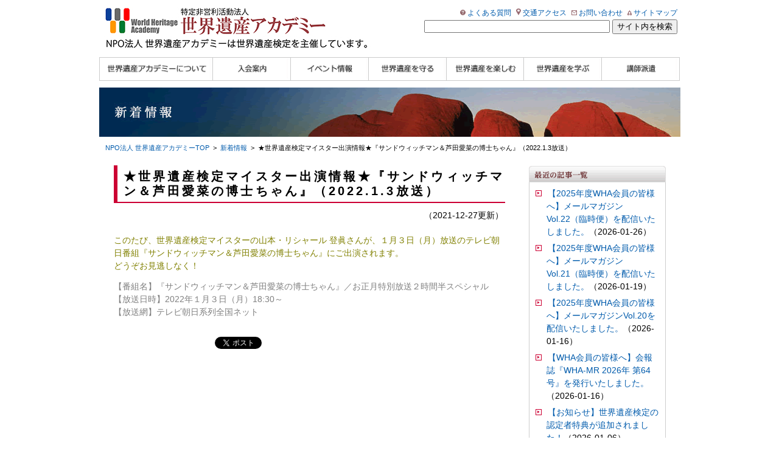

--- FILE ---
content_type: text/html; charset=UTF-8
request_url: https://wha.or.jp/?whats-new=23973
body_size: 7305
content:


<!DOCTYPE html PUBLIC "-//W3C//DTD XHTML 1.0 Transitional//EN" "https://www.w3.org/TR/xhtml1/DTD/xhtml1-transitional.dtd">
<html xmlns="https://www.w3.org/1999/xhtml" lang="ja" xml:lang="ja" xmlns:og="https://ogp.me/ns#" xmlns:mixi="https://mixi-platform.com/ns#">
<head>
	<meta http-equiv="Content-Type" content="text/html; charset=UTF-8" />
	<meta name="viewport" content="width=device-width" />
	<link rel="stylesheet" type="text/css" href="/css/common3.css" media="screen and (min-width:1px) and (max-width:640px )">
	<link rel="stylesheet" href="/css/common.css" media="screen and (min-width: 641px)">
        <link rel="stylesheet" href="/css/common.css" media="print">
        <link rel="stylesheet" href="./css/index.css" media="print">
        <link rel="stylesheet" href="/css/cycle.css" media="print">
	<link rel="alternate" type="application/rss+xml" title="世界遺産アカデミー RSS Feed" href="https://wha.or.jp/?feed=rss2" />
<!-- 個別ページ -->
	<title>★世界遺産検定マイスター出演情報★『サンドウィッチマン＆芦田愛菜の博士ちゃん』（2022.1.3放送）｜世界遺産アカデミー</title>
	<meta name="keywords" content=",世界遺産,検定,アカデミー "/>
	<meta name="description" content="。。このたび、世界遺産検定マイスターの山本・リシャール 登眞さんが、１月３日（月）放送のテレビ朝日番組『サンドウィッチマン＆芦田愛菜の博士ちゃん』にご出演されます。…" />
	<meta property="og:title" content="★世界遺産検定マイスター出演情報★『サンドウィッチマン＆芦田愛菜の博士ちゃん』（2022.1.3放送）｜世界遺産アカデミー" />
	<meta property="og:description" content="このたび、世界遺産検定マイスターの山本・リシャール 登眞さんが、１月３日（月）放送のテレビ朝日番組『サンドウィッチマン＆芦田愛菜の博士ちゃん』にご出演されます。
どうぞお見逃しなく！

【番組名…" />
	<meta property="og:image" content="/images/mixi_logo.jpg" />
<!-- /個別ページ -->
<!-- アーカイブページ -->
<!-- /アーカイブページ -->
<!-- 検索結果 -->
<meta name='robots' content='max-image-preview:large' />
<link rel="alternate" title="oEmbed (JSON)" type="application/json+oembed" href="https://wha.or.jp/index.php?rest_route=%2Foembed%2F1.0%2Fembed&#038;url=https%3A%2F%2Fwha.or.jp%2F%3Fwhats-new%3D23973" />
<link rel="alternate" title="oEmbed (XML)" type="text/xml+oembed" href="https://wha.or.jp/index.php?rest_route=%2Foembed%2F1.0%2Fembed&#038;url=https%3A%2F%2Fwha.or.jp%2F%3Fwhats-new%3D23973&#038;format=xml" />
<style id='wp-img-auto-sizes-contain-inline-css' type='text/css'>
img:is([sizes=auto i],[sizes^="auto," i]){contain-intrinsic-size:3000px 1500px}
/*# sourceURL=wp-img-auto-sizes-contain-inline-css */
</style>
<style id='wp-emoji-styles-inline-css' type='text/css'>

	img.wp-smiley, img.emoji {
		display: inline !important;
		border: none !important;
		box-shadow: none !important;
		height: 1em !important;
		width: 1em !important;
		margin: 0 0.07em !important;
		vertical-align: -0.1em !important;
		background: none !important;
		padding: 0 !important;
	}
/*# sourceURL=wp-emoji-styles-inline-css */
</style>
<style id='wp-block-library-inline-css' type='text/css'>
:root{--wp-block-synced-color:#7a00df;--wp-block-synced-color--rgb:122,0,223;--wp-bound-block-color:var(--wp-block-synced-color);--wp-editor-canvas-background:#ddd;--wp-admin-theme-color:#007cba;--wp-admin-theme-color--rgb:0,124,186;--wp-admin-theme-color-darker-10:#006ba1;--wp-admin-theme-color-darker-10--rgb:0,107,160.5;--wp-admin-theme-color-darker-20:#005a87;--wp-admin-theme-color-darker-20--rgb:0,90,135;--wp-admin-border-width-focus:2px}@media (min-resolution:192dpi){:root{--wp-admin-border-width-focus:1.5px}}.wp-element-button{cursor:pointer}:root .has-very-light-gray-background-color{background-color:#eee}:root .has-very-dark-gray-background-color{background-color:#313131}:root .has-very-light-gray-color{color:#eee}:root .has-very-dark-gray-color{color:#313131}:root .has-vivid-green-cyan-to-vivid-cyan-blue-gradient-background{background:linear-gradient(135deg,#00d084,#0693e3)}:root .has-purple-crush-gradient-background{background:linear-gradient(135deg,#34e2e4,#4721fb 50%,#ab1dfe)}:root .has-hazy-dawn-gradient-background{background:linear-gradient(135deg,#faaca8,#dad0ec)}:root .has-subdued-olive-gradient-background{background:linear-gradient(135deg,#fafae1,#67a671)}:root .has-atomic-cream-gradient-background{background:linear-gradient(135deg,#fdd79a,#004a59)}:root .has-nightshade-gradient-background{background:linear-gradient(135deg,#330968,#31cdcf)}:root .has-midnight-gradient-background{background:linear-gradient(135deg,#020381,#2874fc)}:root{--wp--preset--font-size--normal:16px;--wp--preset--font-size--huge:42px}.has-regular-font-size{font-size:1em}.has-larger-font-size{font-size:2.625em}.has-normal-font-size{font-size:var(--wp--preset--font-size--normal)}.has-huge-font-size{font-size:var(--wp--preset--font-size--huge)}.has-text-align-center{text-align:center}.has-text-align-left{text-align:left}.has-text-align-right{text-align:right}.has-fit-text{white-space:nowrap!important}#end-resizable-editor-section{display:none}.aligncenter{clear:both}.items-justified-left{justify-content:flex-start}.items-justified-center{justify-content:center}.items-justified-right{justify-content:flex-end}.items-justified-space-between{justify-content:space-between}.screen-reader-text{border:0;clip-path:inset(50%);height:1px;margin:-1px;overflow:hidden;padding:0;position:absolute;width:1px;word-wrap:normal!important}.screen-reader-text:focus{background-color:#ddd;clip-path:none;color:#444;display:block;font-size:1em;height:auto;left:5px;line-height:normal;padding:15px 23px 14px;text-decoration:none;top:5px;width:auto;z-index:100000}html :where(.has-border-color){border-style:solid}html :where([style*=border-top-color]){border-top-style:solid}html :where([style*=border-right-color]){border-right-style:solid}html :where([style*=border-bottom-color]){border-bottom-style:solid}html :where([style*=border-left-color]){border-left-style:solid}html :where([style*=border-width]){border-style:solid}html :where([style*=border-top-width]){border-top-style:solid}html :where([style*=border-right-width]){border-right-style:solid}html :where([style*=border-bottom-width]){border-bottom-style:solid}html :where([style*=border-left-width]){border-left-style:solid}html :where(img[class*=wp-image-]){height:auto;max-width:100%}:where(figure){margin:0 0 1em}html :where(.is-position-sticky){--wp-admin--admin-bar--position-offset:var(--wp-admin--admin-bar--height,0px)}@media screen and (max-width:600px){html :where(.is-position-sticky){--wp-admin--admin-bar--position-offset:0px}}

/*# sourceURL=wp-block-library-inline-css */
</style>
<style id='classic-theme-styles-inline-css' type='text/css'>
/*! This file is auto-generated */
.wp-block-button__link{color:#fff;background-color:#32373c;border-radius:9999px;box-shadow:none;text-decoration:none;padding:calc(.667em + 2px) calc(1.333em + 2px);font-size:1.125em}.wp-block-file__button{background:#32373c;color:#fff;text-decoration:none}
/*# sourceURL=/wp-includes/css/classic-themes.min.css */
</style>
<!--n2css--><!--n2js--><link rel="https://api.w.org/" href="https://wha.or.jp/index.php?rest_route=/" /><link rel="EditURI" type="application/rsd+xml" title="RSD" href="https://wha.or.jp/xmlrpc.php?rsd" />
<link rel="canonical" href="https://wha.or.jp/?whats-new=23973" />
<link rel='shortlink' href='https://wha.or.jp/?p=23973' />
<link rel="icon" href="https://wha.or.jp/wp-content/uploads/2025/12/cropped-aeb7376e67be04c306a9062d587ae73d-32x32.png" sizes="32x32" />
<link rel="icon" href="https://wha.or.jp/wp-content/uploads/2025/12/cropped-aeb7376e67be04c306a9062d587ae73d-192x192.png" sizes="192x192" />
<link rel="apple-touch-icon" href="https://wha.or.jp/wp-content/uploads/2025/12/cropped-aeb7376e67be04c306a9062d587ae73d-180x180.png" />
<meta name="msapplication-TileImage" content="https://wha.or.jp/wp-content/uploads/2025/12/cropped-aeb7376e67be04c306a9062d587ae73d-270x270.png" />
		<style type="text/css" id="wp-custom-css">
			/*画像中央合わせ*/
.aligncenter {
display: block;
margin: 0 auto;
}		</style>
		</head>
<body>
<!-- Google Tag Manager -->
<noscript><iframe src="//www.googletagmanager.com/ns.html?id=GTM-TLKFZ2"
height="0" width="0" style="display:none;visibility:hidden"></iframe></noscript>
<script>(function(w,d,s,l,i){w[l]=w[l]||[];w[l].push({'gtm.start':
new Date().getTime(),event:'gtm.js'});var f=d.getElementsByTagName(s)[0],
j=d.createElement(s),dl=l!='dataLayer'?'&l='+l:'';j.async=true;j.src=
'//www.googletagmanager.com/gtm.js?id='+i+dl;f.parentNode.insertBefore(j,f);
})(window,document,'script','dataLayer','GTM-TLKFZ2');</script>
<!-- End Google Tag Manager -->
<div id="fb-root"></div>
<script>(function(d, s, id) {
  var js, fjs = d.getElementsByTagName(s)[0];
  if (d.getElementById(id)) return;
  js = d.createElement(s); js.id = id;
  js.src = "//connect.facebook.net/ja_JP/sdk.js#xfbml=1&version=v2.3";
  fjs.parentNode.insertBefore(js, fjs);
}(document, 'script', 'facebook-jssdk'));</script>
<div id="wrap">
<!-- header -->
<div id="header">
	<div id="header_fixed">
	<a href="./"><img src="./images/header/logo.jpg" alt="NPO法人&nbsp;世界遺産アカデミー&nbsp;NPO World Heritage Academy" class="splash" /></a>
	<div class="top-btn3 nosp">
		<span><img src="./images/icon/faq.gif" alt="よくある質問" />&nbsp;<a href="/?post_type=faq">よくある質問</a></span>
		<span><img src="./images/icon/access.gif" alt="交通アクセス" />&nbsp;<a href="/?page_id=11220">交通アクセス</a></span>
		<span><img src="./images/icon/mail.gif" alt="お問い合わせ" />&nbsp;<a href="https://forms.gle/Bo3cEYw3J1RycGYP9">お問い合わせ</a></span>
		<span><img src="./images/icon/sitemap.gif" alt="サイトマップ" />&nbsp;<a href="/?p=11218">サイトマップ</a></span>
	</div>
	<div class="top-btn4 nosp">
		<form role="search" method="get" id="searchform" action="https://wha.or.jp/">
    <div>
        <input type="text" size="36" value="" name="s" id="s" />
        <input type="submit" id="searchsubmit" value="サイト内を検索" />
    </div>
</form>	</div>
	</div>
</div>
<!-- navigation -->
<div id="navigation" class="clearfix">
	<input type="checkbox" id="navTgl" class="sponly">
	<label for="navTgl" class="open sponly top">≡</label>
	<label for="navTgl" class="close sponly top"></label>
		<nav class="menu sp">
			<ul id="dropmenu">
				<li><a href="/?page_id=11184"><img src="./images/header/global/about_wha03.jpg" width="180" height="35" alt="世界遺産アカデミーについて" class="rollover" /></a>
					<ul class="nosp">
						<li><a href="/?page_id=11186">理念</a></li>
						<li><a href="/?page_id=11188">メッセージ</a></li>
						<li><a href="/?page_id=20136">主な活動内容</a></li>
						<li><a href="/?page_id=30621">沿革</a></li>
						<li><a href="/?page_id=11192">組織図・役員</a></li>
						<li class="child"><a href="/?page_id=11194">研究員紹介&nbsp;&nbsp;&gt;&gt;</a>
							<ul>
							<li><a href="https://wha.or.jp/?page_id=11200">宮澤 光　MIYAZAWA, Hikaru</a></li><li><a href="https://wha.or.jp/?page_id=33055">研究員によるメディア協力等</a></li>							</ul>
						</li>
						<li><a href="/?page_id=11204">法人会員・協賛団体／公認団体</a></li>
						<li><a href="/?page_id=11208">メディア協力／プレスリリース</a></li>
					</ul>
				</li>
				<li><a href="/?page_id=11175"><img src="./images/header/global/entry03.jpg" width="120" height="35" alt="入会案内" class="rollover" /></a>
					<ul class="nosp">
						<li><a href="/?page_id=11177">個人会員</a></li>
						<li><a href="/?page_id=11179">法人会員</a></li>
						<li><a href="/?page_id=11181">会報誌サンプル</a></li>
						<li><a href="https://wha.or.jp/special/">会員限定ページ</a></li>
					</ul>
				</li>
				<li><a href="/?post_type=event"><img src="./images/header/global/event_info03.jpg" width="125" height="35" alt="イベント情報" class="rollover" /></a>
					<ul class="nosp">
						<li><a href="/?event_category=lectures">講演会</a></li>
						<li><a href="/?event_category=embassy">大使館セミナー</a></li>
						<li><a href="/?event_category=exhibition">展示会</a></li>
						<li><a href="/?event_category=class">講座・セミナー</a></li>
						<li><a href="/?event_category=tours">ツアー情報</a></li>
						<li><a href="/?event_category=reports">イベントレポート</a></li>
					</ul>
				</li>
				<li><a href="/?page_id=20688"><img src="./images/header/global/mamoru03.jpg" width="125" height="35" alt="世界遺産を守る" class="rollover" /></a>
					<ul class="nosp">
						<li><a href="https://wha.or.jp/?page_id=20705">遺産復興応援ブログ</a></li>
					</ul>
				<li><a href="https://wha.or.jp/?page_id=20303"><img src="./images/header/global/tanoshimu03.jpg" width="125" height="35" alt="世界遺産を楽しむ" class="rollover" /></a>
					<ul class="nosp">
						<li><a href="https://wha.or.jp/?s=WHAフォトギャラリー">WHAフォトギャラリー</a></li>
						<li><a href="/?whablog_category=der-meister">マイスターのささやき</a></li>
						<li><a href="/?whablog_category=researchers">研究員ブログ</a></li>
						<li><a href="https://wha.or.jp/?page_id=20514">【復刻版】世界遺産小話</a></li>
						<li><a href="https://wha.or.jp/?page_id=20518">【復刻版】世界遺産３分解説</a></li>
					</ul>
				</li>
				<li><a href="/?page_id=11210"><img src="./images/header/global/manabu03.jpg" width="125" height="35" alt="世界遺産を学ぶ" class="rollover" /></a>
					<!--
					<ul class="nosp">
						<li><a href="https://wha.or.jp/?page_id=22985">オンラインセミナー・特別講座（１級）</a></li>
						<li><a href="/?event=19523">オンラインセミナー・特別講座（２級）</a></li>
					</ul>
					-->
				</li>
			<li><a href="/?page_id=11216"><img src="./images/header/global/haken03.jpg" width="120" height="35" alt="講師派遣" class="rollover" /></a>
					<ul class="nosp">
						<li><a href="https://wha.or.jp/?page_id=17354">WHA認定講師について</a></li>
						<li><a href="https://wha.or.jp/?page_id=21189">WHA認定講師 紹介動画</a></li>
						<li><a href="https://wha.or.jp/?page_id=21386">WHA認定講師 紹介記事（会報誌）</a></li>
						<li><a href="/?page_id=11216#government">自治体・民間団体関係者の方へ</a></li>
						<li><a href="/?page_id=11216#company">企業関係者の方へ</a></li>
						<li><a href="/?page_id=11216#school">学校・教育関係者の方へ</a></li>
					</ul>
				</li>
			</ul id="dropmenu">
		</nav>
	</div>
</div>
<!--/navigation -->
<nav class="menu sp">
<div id="nav2" class="clearfix">
	<ul class="headmeu">
		<li>
			<a href="/?page_id=11184"><img src="./images/header/global/about_wha03.jpg" width="180" height="35" alt="世界遺産アカデミーについて" class="rollover" />
			</a>
			<ul class="headmeuul">
				<li><a href="/?page_id=11186">理念</a></li>
				<li><a href="/?page_id=11188">メッセージ</a></li>
				<li><a href="/?page_id=20136">主な活動内容</a></li>
				<li><a href="/?page_id=30621">沿革</a></li>
				<li><a href="/?page_id=11192">組織図・役員</a></li>
				<li class="stsk"><a href="/?page_id=11194">研究員紹介&nbsp;&nbsp;&gt;&gt;</a>
				   <ul class="crif">
						<li><a href="https://wha.or.jp/?page_id=11200">宮澤 光　MIYAZAWA, Hikaru</a></li><li><a href="https://wha.or.jp/?page_id=33055">研究員によるメディア協力等</a></li>					</ul> 
				</li>
				<li><a href="/?page_id=11204">法人会員・協賛団体／公認団体</a></li>
				<li><a href="/?page_id=11208">メディア協力／プレスリリース</a></li>
			</ul>
		</li>
		<li>
			<a href="/?page_id=11175"><img src="./images/header/global/entry03.jpg" width="120" height="35" alt="入会案内" class="rollover" /></a>
			<ul class="headmeuul">
						<li><a href="/?page_id=11177">個人会員</a></li>
						<li><a href="/?page_id=11179">法人会員</a></li>
						<li><a href="/?page_id=11181">会報誌サンプル</a></li>
						<li><a href="https://wha.or.jp/special/">会員限定ページ</a></li>
			</ul>
		</li>
		<li>
			<a href="/?post_type=event"><img src="./images/header/global/event_info03.jpg" width="125" height="35" alt="イベント情報" class="rollover" /></a>
			<ul class="headmeuul">
						<li><a href="/?event_category=lectures">講演会</a></li>
						<li><a href="/?event_category=embassy">大使館セミナー</a></li>
						<li><a href="/?event_category=exhibition">展示会</a></li>
						<li><a href="/?event_category=class">講座・セミナー</a></li>
						<li><a href="/?event_category=tours">ツアー情報</a></li>
						<li><a href="/?event_category=reports">イベントレポート</a></li>
			</ul>
		</li>
		<li>
			<a href="/?page_id=20688"><img src="./images/header/global/mamoru03.jpg" width="125" height="35" alt="世界遺産を守る" class="rollover" /></a>
								<ul class="headmeuul">
						<li><a href="https://wha.or.jp/?page_id=20705">遺産復興応援ブログ</a></li>
						<!-- <li><a href="">【準備中】世界遺産保全基金リンク集</a></li> -->
					</ul>
		</li>
		<li>
			<a href="https://wha.or.jp/?page_id=20303"><img src="./images/header/global/tanoshimu03.jpg" width="125" height="35" alt="世界遺産を楽しむ" class="rollover" /></a>
			<ul class="headmeuul">
						<li><a href="https://wha.or.jp/?s=WHAフォトギャラリー">WHAフォトギャラリー</a></li>
						<li><a href="/?whablog_category=der-meister">マイスターのささやき</a></li>
						<li><a href="/?whablog_category=researchers">研究員ブログ</a></li>
						<li><a href="https://wha.or.jp/?page_id=20514">【復刻版】世界遺産小話</a></li>
						<li><a href="https://wha.or.jp/?page_id=20518">【復刻版】世界遺産３分解説</a></li>
					</ul>
		</li>
		<li>
			<a href="/?page_id=11210"><img src="./images/header/global/manabu03.jpg" width="125" height="35" alt="世界遺産を学ぶ" class="rollover" /></a>
			<!--
			<ul class="headmeuul">
						<li><a href="https://wha.or.jp/?event=24620">オンライン世界遺産講座</a></li>
						<li><a href="https://wha.or.jp/?page_id=22985">オンラインセミナー・特別講座（１級）</a></li>
						<li><a href="/?event=19523">オンラインセミナー・特別講座（２級）</a></li>
			</ul>
			-->
		</li>
		<li>
			<a href="/?page_id=11216"><img src="./images/header/global/haken03.jpg" width="120" height="35" alt="講師派遣" class="rollover" /></a>
			<ul class="headmeuul">
						<li><a href="https://wha.or.jp/?page_id=17354">WHA認定講師について</a></li>
				                <li><a href="https://wha.or.jp/?page_id=21189">WHA認定講師 紹介動画</a></li>
						<li><a href="https://wha.or.jp/?page_id=21386">WHA認定講師 紹介記事（会報誌）</a></li>
						<li><a href="/?page_id=11216#government">自治体・民間団体関係者の方へ</a></li>
						<li><a href="/?page_id=11216#company">企業関係者の方へ</a></li>
						<li><a href="/?page_id=11216#school">学校・教育関係者の方へ</a></li>
					</ul>

			</a>
		</li>				
	</ul>
</div>
</nav>
<!-- メインコンテンツ -->
<!-- メインコンテンツ -->
<div id="content" class="widecolumn">
	<div class="container clearfix">
<!-- ヘッダ部分 -->
		<img class="nosp" src="./images/header/whats-new.gif" alt="whats-new" /><div id="topicpath"><a href="/"><span class="nosp" >NPO法人&nbsp;世界遺産アカデミー</span>TOP</a>&nbsp;&nbsp;&gt;&nbsp;&nbsp;<a href="?post_type=whats-new">新着情報</a><span class="nosp">&nbsp;&nbsp;&gt;&nbsp;&nbsp;★世界遺産検定マイスター出演情報★『サンドウィッチマン＆芦田愛菜の博士ちゃん』（2022.1.3放送）</span></div>		<div class="maincontainer blogmain page" ><!-- 記事見出し -->
			<h1 class="catch ribbon" id="whats-new" >★世界遺産検定マイスター出演情報★『サンドウィッチマン＆芦田愛菜の博士ちゃん』（2022.1.3放送）</h1>			<div class="right bottom20 width640">
<!-- 記事カテゴリ（カスタムタクソノミ）表示 -->
				<a href="?whats-new_category="><span></span></a><a href="?whats-new_category="><span></span></a>				<div id="entrydate">
				（2021-12-27更新）				</div>
			</div>
<!-- 記事本文 -->
			<div class="entry clearfix">
				<p><span style="color: #808000;">このたび、世界遺産検定マイスターの<a style="color: #808000;" href="https://www.sekaken.jp/about/recognition/interview98/" target="_blank" rel="noopener noreferrer">山本・リシャール 登眞さん</a>が、</span><span style="color: #808000;">１月３日（月）放送のテレビ朝日番組『<a style="color: #808000;" href="https://www.tv-asahi.co.jp/hakasechan/" target="_blank" rel="noopener noreferrer">サンドウィッチマン＆芦田愛菜の博士ちゃん</a>』にご出演されます。</span><br />
<span style="color: #808000;">どうぞお見逃しなく！</span></p>
<p><span style="color: #808080;">【番組名】『<a style="color: #808080;" href="https://www.tv-asahi.co.jp/hakasechan/" target="_blank" rel="noopener noreferrer">サンドウィッチマン＆芦田愛菜の博士ちゃん</a>』／お正月特別放送２時間半スペシャル</span><br />
<span style="color: #808080;">【放送日時】2022年１月３日（月）18:30～</span><br />
<span style="color: #808080;">【放送網】テレビ朝日系列全国ネット</span></p>

<!-- イベント情報の各種項目 -->
<!-- イベントタイトル -->
<!-- イベント概要 -->
<!-- 開催日 -->
<!-- 会場 -->
</p><!-- 会場地図 -->
<!-- アクセス -->
<!-- 参加費 -->
<!-- 申し込み方法 -->
<!-- 申し込み締め切り -->
<!-- お問い合わせ先 -->

<!-- / イベント情報の各種項目 -->
<!-- よくある質問の各種項目 -->
<!-- お問い合わせ -->
<!-- 詳細ページ -->
<!-- / よくある質問の各種項目 -->
				</div>
	
<!-- ソーシャル -->
			<div id="social">
				<li><a href="https://b.hatena.ne.jp/entry/https://wha.or.jp/?whats-new=23973" class="hatena-bookmark-button" data-hatena-bookmark-title="★世界遺産検定マイスター出演情報★『サンドウィッチマン＆芦田愛菜の博士ちゃん』（2022.1.3放送）｜世界遺産アカデミー" data-hatena-bookmark-layout="standard" title="このエントリーをはてなブックマークに追加"><img src="https://b.st-hatena.com/images/entry-button/button-only.gif" alt="このエントリーをはてなブックマークに追加" width="20" height="20" style="border: none;" /></a><script type="text/javascript" src="https://b.st-hatena.com/js/bookmark_button.js" charset="utf-8" async="async"></script></li>
				<li><iframe src="https://www.facebook.com/plugins/like.php?href=https://wha.or.jp/?whats-new=23973&amp;layout=button_count&amp;show_faces=false&amp;width=180&amp;action=like&amp;font&amp;colorscheme=light&amp;height=21" scrolling="no" frameborder="0" style="border:none; overflow:hidden; width:100px; height:21px;" allowTransparency="true"></iframe></li>
				<li><a href="https://twitter.com/share" class="twitter-share-button" data-count="horizontal" data-lang="ja">Tweet</a><script type="text/javascript" src="https://platform.twitter.com/widgets.js"></script></li>
			</div>
<!-- ソーシャル -->
	</div>
	<!-- 記事種別テンプレート -->
	<div class="sidebarcontainer">
<!-- これから開催されるイベント -->
<!-- カテゴリ -->
		<!-- 新着記事 -->
		<img class="nosp" src="./images/sidebar/recentposts.gif" alt="新着記事" />
		<div class="section sponly">このカテゴリの新着記事</div>
		<div class="child">
				                <p class="blogentrylist">
				<span class="left"><img src="./images/sidebar/list.gif"></span>
				<span class="entry_list"><a href="https://wha.or.jp/?whats-new=36309" title="【2025年度WHA会員の皆様へ】メールマガジンVol.22（臨時便）を配信いたしました。">【2025年度WHA会員の皆様へ】メールマガジンVol.22（臨時便）を配信いたしました。</a>（2026-01-26）</span>
			</p>
				                <p class="blogentrylist">
				<span class="left"><img src="./images/sidebar/list.gif"></span>
				<span class="entry_list"><a href="https://wha.or.jp/?whats-new=36195" title="【2025年度WHA会員の皆様へ】メールマガジンVol.21（臨時便）を配信いたしました。">【2025年度WHA会員の皆様へ】メールマガジンVol.21（臨時便）を配信いたしました。</a>（2026-01-19）</span>
			</p>
				                <p class="blogentrylist">
				<span class="left"><img src="./images/sidebar/list.gif"></span>
				<span class="entry_list"><a href="https://wha.or.jp/?whats-new=36194" title="【2025年度WHA会員の皆様へ】メールマガジンVol.20を配信いたしました。">【2025年度WHA会員の皆様へ】メールマガジンVol.20を配信いたしました。</a>（2026-01-16）</span>
			</p>
				                <p class="blogentrylist">
				<span class="left"><img src="./images/sidebar/list.gif"></span>
				<span class="entry_list"><a href="https://wha.or.jp/?whats-new=36193" title="【WHA会員の皆様へ】会報誌『WHA-MR 2026年 第64号』を発行いたしました。">【WHA会員の皆様へ】会報誌『WHA-MR 2026年 第64号』を発行いたしました。</a>（2026-01-16）</span>
			</p>
				                <p class="blogentrylist">
				<span class="left"><img src="./images/sidebar/list.gif"></span>
				<span class="entry_list"><a href="https://wha.or.jp/?whats-new=36100" title="【お知らせ】世界遺産検定の認定者特典が追加されました！">【お知らせ】世界遺産検定の認定者特典が追加されました！</a>（2026-01-06）</span>
			</p>
					</div>
<!-- /新着記事 -->
<!-- アーカイブ -->
</div>
<!-- サイド -->	</div>
<!-- メインコンテンツ　終わり -->
<!-- ↑201012 リニューアル追加 -->
	</div>
	</div>
<!-- サイト内一覧 -->
<div id="footer">
	<div id="footerSitelist" class="sponly clear">
		<div id="footerList" class="FooterMenu">
			<dl class="upper">
				<label for="Panel1"><dt><a href="/?page_id=11184">世界遺産アカデミーについて</a><span class="sp"></span></dt></label>
				<dd><input type="checkbox" id="Panel1" class="on-off" />
					<ul>
						<li><a href="/?page_id=11186">理念</a></li>
						<li><a href="/?page_id=11188">メッセージ</a></li>
						<li><a href="/?page_id=20136">主な活動</a></li>
						<li><a href="/?page_id=30621">沿革</a></li>
						<li><a href="/?page_id=11192">組織図・役員</a></li>
						<li><a href="/?page_id=11194">研究員紹介</a></li>
						<li><a href="/?page_id=11204">法人会員・協賛団体／公認団体</a></li>
						<li><a href="/?page_id=11208">メディア協力／プレスリリース</a></li>
					</ul>
				</dd>
			</dl>
			<dl class="upper">
				<label for="Panel2"><dt><a href="/?page_id=11175">入会案内</a><span class="sp"></span></dt></label>
				<dd><input type="checkbox" id="Panel2" class="on-off" />
					<ul>
						<li><a href="/?page_id=11177">個人会員</a></li>
						<li><a href="/?page_id=11179">法人会員</a></li>
						<li><a href="/?page_id=11181">会報誌サンプル</a></li>
						<li><a href="https://wha.or.jp/special/">会員限定ページ</a></li>

					</ul>
				</dd>
			</dl>
			<dl class="last upper">
				<label for="Panel3"><dt><a href="/?post_type=event">イベント情報</a><span class="sp"></span></dt></label>
				<dd><input type="checkbox" id="Panel3" class="on-off" />
					<ul>
						<li><a href="/?event_category=lectures">講演会</a></li>
						<li><a href="/?event_category=embassy">大使館セミナー</a></li>
						<li><a href="/?event_category=exhibition">展示会</a></li>
						<li><a href="/?event_category=class">講座・セミナー</a></li>
						<li><a href="/?event_category=tours">ツアー情報</a></li>
						<li><a href="/?event_category=reports">イベントレポート</a></li>
					</ul>
				</dd>
			</dl>
			<dl class="upper">
				<label for="Pane20"><dt><a href="/?page_id=20688">世界遺産を守る</a><span class="sp"></span></dt></label>
				<dd><input type="checkbox" id="Pane20" class="on-off sponly" />
					<ul>
						<li><a href="/?page_id=20705">遺産復興応援ブログ</a></li>
					</ul>
				</dd>
			</dl>
			<dl class="bottom">
				<label for="Panel4"><dt><a href="https://wha.or.jp/?page_id=20303">世界遺産を楽しむ</a><span class="sp"></span></dt></label>
				<dd><input type="checkbox" id="Panel4" class="on-off" />
					<ul>
						<li><a href="https://wha.or.jp/?s=WHAフォトギャラリー">WHAフォトギャラリー</a></li>
						<li><a href="/?whablog_category=der-meister">マイスターのささやき</a></li>
						<li><a href="/?whablog_category=researchers">研究員ブログ</a></li>
						<li><a href="https://wha.or.jp/?page_id=20514">【復刻版】世界遺産小話</a></li>
						<li><a href="https://wha.or.jp/?page_id=20518">【復刻版】世界遺産３分解説</a></li>
					</ul>
				</dd>
			</dl>
			<dl class="bottom">
				<label for="Panel5"><dt><a href="/?page_id=11210">世界遺産を学ぶ</a><span class="sp"></span></dt></label>
				<dd><input type="checkbox" id="Panel5" class="on-off" />
					<ul>
						<li><a href="https://wha.or.jp/?event=24620">オンライン世界遺産講座</a></li>						<li><a href="https://wha.or.jp/?page_id=22985">オンラインセミナー・特別講座（１級）</a></li>
						<li><a href="/?event=19523">オンラインセミナー・特別講座（２級）</a></li>
					</ul>
				</dd>
			</dl>
			<dl class="last bottom">
				<label for="Panel6"><dt><a href="/?page_id=11216">講師派遣</a><span class="sp"></span></dt></label>
				<dd><input type="checkbox" id="Panel6" class="on-off" />
					<ul>
						<li><a href="https://wha.or.jp/?page_id=17354">WHA認定講師について</a></li>
						<li><a href="https://wha.or.jp/?page_id=21189">WHA認定講師 紹介動画</a></li>
						<li><a href="https://wha.or.jp/?page_id=21386">WHA認定講師 紹介記事（会報誌）</a></li>
						<li><a href="/?page_id=11216#government">自治体・民間団体関係者の方へ</a></li>
						<li><a href="/?page_id=11216#company">企業関係者の方へ</a></li>
						<li><a href="/?page_id=11216#school">学校・教育関係者の方へ</a></li>
					</ul>
				</dd>
			</dl>
		</div>
	</div>
<!-- / サイト内一覧 -->
<div class="copyright page">
NPO法人 世界遺産アカデミーは世界遺産検定を主催しています。<br>
NPO法人 世界遺産アカデミー／協力：<a href="http://www.mynavi.jp/" target="_blank">株式会社マイナビ</a>、<a href="http://pub.mynavi.jp/" target="_blank">株式会社マイナビ出版</a><br />
<img src="./images/footer/copyright.gif" width="208" height="7" alt="NPO法人 世界遺産アカデミー　Copyright(c) NPO World Heritage Academy" />
</div>
</div>
</body>
</html>

--- FILE ---
content_type: text/css
request_url: https://wha.or.jp/css/common.css
body_size: 6478
content:
/***************************************************
 *
 * 世界遺産の旅人 共通 css
 * UTF-8
 * Target win IE6,7 FF2 Opera9 / mac FF2 Safari3
 *
 ***************************************************/
.clearfix:after {
	content:" ";
	clear:both;
	display:block;
	height:0;
	visibility:hidden;
	font-size:0;
	line-height:0;
	overflow:hidden;
}
.clearfix { 
	display:inline-block;
	min-height: 1%;
}
.clear { 
	clear:both;
}
/*\*/
* html .clearfix { height:1%; }
.clearfix { display:block; }
/**/

html {
	overflow-y: scroll;
}
body { /* mac.css override */
	background:#ffffff;
	color :#000000;
	font-family:Arial, Verdana,sans-serif;
	font-size:0.80em;
	/*font-size:12px;*/
	line-height:1.6;
	margin: 0px;
	padding:0px;
}

/* safari */
@media screen and (-webkit-min-device-pixel-ratio:0){
	body {
		font-family:"ヒラギノ丸ゴ Pro W4", "Hiragino Maru Gothic Pro W4", "Hiragino Maru Gothic Pro", "ＭＳ Ｐゴシック", "MS PGothic", Arial,Verdana,sans-serif;
		font-size:0.85em;
	}
	.pd-characters {
		font-family:"Osaka";
	}
}
#maintenance {
	border: 1px solid red;
	line-height: 1.2em;
	padding: 1em;
}
.p05{
	display: block;
	padding: 0.5em 0;
}
.p1 {
	padding: 1em 0;
}
.sponly {
	display: none;
}
.centre img {
	display: block;
	margin: 3em auto;
}
.newicon {
	margin-left: 0.6em;
}
*/ 見出し
h2 {
	font-size: 1.3em;
	letter-spacing: 0.1em;
}
h3 {
	font-size: 1.2em;
}
h4 {
	font-size: 1.2em;
}
#h4 {
	color:#CC0033; 
	font-weight:bold;
}
.ribbon {
	border-left: 0.3em solid #cc0033;
	margin: 1.3em 0 0.4em 0;
	padding-left: 0.4em;
}
*/ フォント
.fs08 {
	font-size: 0.8em;
}
.pr1 {
	padding-right: 1em;
}
.em {
	font-weight: bold;
}

#page {
	margin: auto;
	}

a:link	{
	border: none;
	color: #005BAC;
	text-decoration: none;
}

a:visited{
	color: #660099; 
}

a:hover{
	border-bottom: dashed 1px;
}

a img{
	border: none;
	vertical-align:text-bottom;
	vertical-align:bottom;
}

a.noborder{
	border: 0;
}

hr {
	height:1px;
	background:#a29274;
	border:none;
}


#header {
	display:block;
	height:80px;
	margin:0 auto;
	padding:0;
	overflow:hidden;
	position: relative;
	width: 955px;
}


#header .returntop {
	display:block;
	width:400px;
	height:28px;
	margin:15px 0 0 0;
	padding:0;
	overflow:hidden;
}
#header .returntop a {
	display:block;
	width:400px;
	height:28px;
	text-indent:-9000em;
	background:url(../images/dummy.gif) no-repeat 0 0;
//for opera
	overflow:hidden;
}
#header img.splash {
	float: left;
	position:absolute;
	top:3px;
	border:0;
	width:450px;
}

#header #headertext {
	display: block;
	font-size: 10px;
	font-weight: normal;
	left: 39%;
	position: absolute;
	top: 34%;
	width: 36%;
}

#topicpath {
	font-size: 0.8em;
	margin: 10px 10px 0 10px;
}

.container {
	display:block;
	margin:0 auto;
	padding:13px 0 0 0;
	width: 955px;
max-height: 100%;
}

.container .leftcontainer {
	float:left;
	display:block;
	width:185px;
	margin:36px 0;
	padding:0 16px 0 24px;
}
.container .imgcontainer {
	float:right;
	display:block;
	width:405px;
	margin:36px 0;
	padding:0;
}
.container .sidebarcontainer {
	float:right;
	display:block;
	width: 225px;
	margin:5px 0 36px;
	padding:16px;
	/*background:#f1f0ea;*/
	border-right:8px solid #ffffff;本来はmarginで対処すべきですがその場合IE6ハック併用になります
}

.container .sidebarcontainer_special {
	float:right;
	display:block;
	width:194px;
	margin:5px 0 36px;
	padding:8px 16px 16px 16px;
	/*background:#f1f0ea;*/
	border-right:24px solid #ffffff;本来はmarginで対処すべきですがその場合IE6ハック併用になります
}

.container .sidebarcontainer2 {
	float:right;
	display:block;
	width:194px;
	margin:36px 0;
	padding:16px;
	border-right:24px solid #ffffff;本来はmarginで対処すべきですがその場合IE6ハック併用になります
}

.container .maincontainer {
	width:907px;
	display:block;
	margin:10px auto 34px;
	padding:0 24px;
}
.container .maincontainer img {
	height: auto;
	max-width: 100%;
}
.container .maincontainer.columnmain {
	float:left;
	width:682px;
}
.container .maincontainer.whlistmain {
	float:left;
/*	width:479px;*/
	width:440px;
}

.container .maincontainer.blogmain {
	float:left;
	width:640px;
}

.container .maincontainer.searchmain {
	width:800px;
}

.container .imgcontainer img {
	display:block;
	margin:0 0 0 0;
	padding:0;
}

.container .imgcontainer_cap {
	margin:0 0 24px 0;
	padding:0;
	font-size:80%;
	text-align:right;
}


.container .maincontainer h1.catch{
	border-bottom: 0.1em solid #CC0033;
	border-left: 0.3em solid #CC0033;
	display: block;
	font-size: 1.5em;
	font-weight: bold;
	letter-spacing:0.2em;
	line-height:1.2em;
	min-height: 0px;
	padding: 0.3em 0 0.3em 0.5em;
	min-height:16px;
	margin:10px auto;
	width: 98%;
} 

.container .maincontainer h1.category-tour{	
	color:#000000;
	font-size: 18px;
	font-weight:bold;
	border-left:5px solid #009343; 
	border-bottom:1px solid #009343; 
	padding: 5px 0 5px 10px;
	min-height:0px;
	width: 625px;
	_height:0px;
	*height:auto;
}

.container .maincontainer h1.category-club,
.container .maincontainer h1.wha-club {
	color:#000000;
	font-size: 18px;
	font-weight:bold;
	border-left:5px solid #727272; 
	border-bottom:1px solid #727272; 
	padding: 5px 0 5px 10px;
	min-height:0px;
	width: 625px;
	_height:0px;
	*height:auto;
}

.container .maincontainer h1.category-neuelist,
.container .maincontainer h1.new-inscriptions {
	color:#000000;
	font-size: 18px;
	font-weight:bold;
	border-left:5px solid #005BAC; 
	border-bottom:1px solid #005BAC; 
	padding: 5px 0 5px 10px;
	min-height:0px;
	width: 625px;
	_height:0px;
	*height:auto;
}

.container .maincontainer h1.category-seminarreport,
.container .maincontainer h1.seminar-reports {
	color:#000000;
	font-size: 18px;
	font-weight:bold;
	border-left:5px solid #009144; 
	border-bottom:1px solid #009144; 
	padding: 5px 0 5px 10px;
	min-height:0px;
	width: 625px;
	_height:0px;
	*height:auto;
}

.container .maincontainer h1.category-voice, 
.container .maincontainer h1.members-voice {
	color:#000000;
	font-size: 18px;
	font-weight:bold;
	border-left:5px solid #CC6699; 
	border-bottom:1px solid #CC6699; 
	padding: 5px 0 5px 10px;
	min-height:0px;
	width: 625px;
	_height:0px;
	*height:auto;
}


.container .maincontainer.whlistmain h2 {
	height:auto;
	padding:0 0 13px 0;
	margin:2px 0 0 0;
}
.container .maincontainer h4 {
	font-size:1.2em;
	letter-spacing:0.1em;
	line-height:1;
	margin:0;
	padding:0;
}


.container .maincontainer .caption {
	font-size:0.67em;
	letter-spacing:0;
	margin-left:1em;
}
.container .maincontainer .captionlong {
	display:block;
	font-size:0.67em;
	letter-spacing:0;
	margin-top:2px;
}





.container .maincontainer dl {
	display:block;
	margin:0;
	padding:0;
}
.container .maincontainer dt {
	display:block;
	margin:0;
	padding:0;
	font-size:1.5em;
	line-height:1.5;
}
.container .maincontainer dd {
	display:block;
	margin:0.5em 0 1em 0;
	padding:0 0 0 1.5em;
	font-size:1em;
	line-height:1.5;
}

.container .maincontainer dl .caption {
	font-size:0.67em;
	letter-spacing:0;
	margin-left:1em;
}

.container .maincontainer dl a:link	{color: #897756; text-decoration: none;}
.container .maincontainer dl a:visited	{color: #897756; text-decoration: none;}
.container .maincontainer dl a:hover	{color: #a29274; text-decoration: underline;}
.container .maincontainer dl a:active	{color: #a29274; text-decoration: underline;}



.container .maincontainer ol li {
	margin-bottom:1em;
}



.container .maincontainer p.pretext {
	margin:0;
	padding:0 0 4px 0;
	font-size:1em;
	line-height:1;
}
.container .maincontainer p.locationdata {
	display:block;
	margin:0 0 30px 0;
	padding:12px 0 12px 0;
	line-height:1;
	border-bottom:1px solid #bbb698;
}


.container .maincontainer img.bigpicture {
	display:block;
	margin:0 auto;
	padding:0;
	border:0;
}



.container .maincontainer ol.roman {
	list-style-type:lower-roman;
}
.container .maincontainer ol.roman li {
	margin-bottom:1em;
}




.container .maincontainer .detaildata h3 {
	display:block;
	margin:0;
	padding:8px 0 0 0;
	font-size:1em;
	font-weight:normal;
	line-height:1;
}

.container .maincontainer .detaildata p {
	margin:0;
	padding:4px 0 0 0;
}



.entrydate {
	text-align: right;
}

/*.post {
	margin-bottom: 50px;*/
}

#paging {
	text-align: center;
	font-size: 12px;
}



.wide {
	letter-spacing:1em;
	padding-left:1em;
	_padding-left:0em;/*IE6*/
	*padding-left:0em;/*IE7*/
}



#footer {
	letter-spacing: 0.1em;
	margin: 0;
	padding: 0;
}
#footer .copyright {
	font-size: 14px;
	border-top: solid 1px #CDCDCD;
	margin: 0 auto 40px;
	padding-top: 1.5em;
	text-align: center;
}
#footer .copyright img {
	margin-top: 7px;
}

#footer img.splash {
	display:inline;
	text-align: center;
	margin:0;
	padding:7px 0 0 0;
}

.sidebarcontainer dl,
.sidebarcontainer dd,
.sidebarcontainer ul {
	margin:0;
	padding:0;
}

.sidebarcontainer .child li.cat-item {
	margin:3px 0 3px 22px;
	padding:0;
	list-style-image: url(/images/sb_list.gif);
}

.sidebarcontainer li.cat-item a {
	margin-left :2px;
	padding-bottom: 6px;
}

div.archive {
	float: left;
}

div.archive li {
	list-style-type: none;
	float: left;
	width: 203px;
	margin-left: 5px;
}

/*090701リニューアル*/

.riji{margin-bottom:20px;}

#sosiki{
padding-left:30px;
}

#act{
padding-left:10px;
}

/* 記事本文内テーブル */
.blogmain table {
	border-collapse: collapse;
}

.blogmain table td, th {
	border: 0.2em #ffffff solid;
	padding: 1em;
}

.blogmain table td {
     background-color: #eeeeee;
}

.blogmain table th {
     background-color: #cdcdcd;
}

/*
20090701リニューアル追加
*/
.top-btn{
	display:block;
	position: absolute;
	top: 5px;
	right: 190px;
	border: 0;
	margin: 0;
	padding: 0;
}
.top-btn2{
	display:block;
	position: absolute;
	top: 9px;
	right: 0px;
	border: 0;
	margin: 0;
	padding: 0;
}

.clear{clear:both;}

img{border:0;}


/*
201012リニューアル追加
*/
h1#top{	font-size: 10px;
	color: #A85B5E;
	font-weight: normal;
	margin: 0 0 0 370px;
}
.top-btn3 {
	display: block;
	font-size: 12px;
	margin: 0;
	padding: 0;
	position: absolute;
	right: 5px;
	top: 12px;
}
.top-btn3 span {
	margin-left: 5px;
}
ul#spdropmenu {
	margin: 0;
	padding: 0;
}

.top-btn3 li{
	display: inline;
	list-style: none;
	margin-left: 5px;
}

.top-btn4{
	display:block;
	position: absolute;
	top: 32px;
	right: 5px;
	border: 0;
	margin: 0;
}

.top-btn4 input.searchsubmit{
	padding-top: 5px;
	}

#top_neue{
	color: #593A03;
	font-weight: bold;
	font-size: 14px;
	width: 98%;
}

#top_event{
	color: #55021E;
	font-weight: bold;
	font-size: 14px;
	width: 98%;
}

#top_blog{
	color: #001156;
	font-weight: bold;
	font-size: 14px;
	width: 98%;
}

span.list {
	float: right;
	font-size: 90%;
	right: 8px;
}

div#left {
	width: 70%;
	float: left;
}

#footer_text{
	background-color: #e0e0e0;
	display: block;
	font-size: 12px;
	font-weight: normal;
	height: 30px;
	margin: auto;
	padding-top: 14px;
	text-align: center;
	width: 700px;
}

.maincontainer_fullwidth{
	width: 907px;
	margin: 34px 39px;
}

.maincontainer_fullwidth dl{
	margin: 20px 0 30px 0;
}

.maincontainer_fullwidth dt{
	font-size: 14px;
	margin: 5px 0 5px 10px;
	list-style: none
}

.maincontainer_fullwidth dt img{
	margin-right: 5px;
}

#left{
	float: left;
	width: 450px;
	display: inline;
}

#right{
	float: right;
	width: 450px;
	margin-left: 7px;
}

.right{
	float: right;
	text-align: right;
	width: 100%;
}

.flright{
	float: right;
}

.bottom20 {
	margin-bottom: 20px;
}

.right40 {
	margin-right: 40px;
}

.width800{
	width: 800px;
}

.width625{
	width: 625px;
}

.width620 {
	width: 620px;
}

.font16 {
	font-size:24px;
}

.bold {
	font-weight: bold;
}

.red {
	color: #BF192F;
}

.top10 {
	margin-top: 12px;
}

.top40 {
	margin-top: 40px;
}

.bottom40{
	margin-bottom: 40px;
}

.sitemap_title{	
	color:#000000;
	font-size: 18px;
	font-weight:bold;
	border-left:5px solid #CC0033; 
	border-bottom:1px solid #CC0033; 
	padding-left:10px;
	min-height:0px;
	width: 400px;
	_height:0px;
	*height:auto;} 
}

div.event_status {
	width: 592px;
	
}

span.gray {
	display: inline;
	padding: 5px;
	margin-left: 5px;
	background-color: #DCDCDC;
}

#the_entry {
	margin-top: 20px;
}

div.child {
	margin-bottom: 15px;
	padding: 5px;
	display: block;
	border-right: 1px solid #CDCDCD;
	border-left: 1px solid #CDCDCD;
	border-bottom: 1px solid #CDCDCD;
	width:213px;
}

div.child img {
	margin: 5px 5px 0 0;
	display: inline;
}

div.child li {
	list-style: none;
	margin-left: 0;
}

div.child li#collapsarch-5 {
	margin: 0;
}

div.child ul li ul li{
	margin-left: 40px;
}

.categories {
	display: inline;
}

p.blogentrylist {
	margin: 0;
	padding: 3px 5px;
}

p.blogentrylist .left{
	float: left;
	width: 20px;
}

p.blogentrylist span.entry_list {
	display: block;
	padding:  0 0 0 18px;
}

span.ie li.cat-item{
	width: 213px;
	margin: 0 0 5px 2px;
}

div.entry {
	margin-top: 20px;
	margin-bottom: 10px;
}

div.entry iframe {
	margin: auto;
}

.post {
	border-bottom: 1px dotted #CCCCCC;
}

.tb15{
	padding: 1.5em 0;
}

.tb12{
	padding: 1.2em 0;
}

#listofposts .tb12{
	min-height: 100px;
}

#listofposts h2{
	margin-top: 0;
}

.tablenav {
	color: #BF192F;
	background:white;
	margin-top: 8px;
	line-height:2em;
	width: 400px;
	display: inline;
	text-align: right;
}

#width350 {
	width: 350px;
	display: inline;
}

a.page-numbers, .tablenav .current {
	padding: 2px .4em;
	border:solid 1px #ccc;
	text-decoration:none;
	font-size:12px;
	display: inline;
}

.tablenav .current {
	color: white;
	background: #BF192F;
	border-color: #BF192F;
	font-weight:bold:
}

.tablenav .next, .tablenav .prev {
	border:0 none;
	background:transparent;
	font-size:12px;
}

span.new {
	font-weight: bold;
	color: #BF192F;
	margin-left: 3px;
}

#backnum {
	background-color: #000066;
	color: #FFFFFF;
	font-weight: bold;
	width: 194px;
	height: 22px;
	padding: auto;
}

.special_side {
	text-align: center;
	margin-bottom: 30px;
}

span.special_title {
	font-size:14px;
	font-weight: bold;
}

#floatleft {
	float: left;
	display: inline;
	text-align: center;
}



/*
世界遺産講座
*/

.kouza ul {
	margin:14px 0 0 15px;
	padding:0;
}
.kouza ul li {
	padding:0 0 1em 1em;
	margin:0;

}


.bold {
	font-weight:bold;
}

.kouza li.list-red {
	background-image:none;
	color:#FF0000;
	list-style:none;
}

.detaile img{
	width:211px;
	margin:auto;
	margin-left:200px;
	padding-bottom: 20px;
}

/*
講師派遣
*/

.haken ul {
	margin:14px 0 0 15px;
	padding:0;
}
.haken ul li {
	padding:0 0 1em 1em;
	margin:0;

}


.bold {
	font-weight:bold;
}

.haken li.list-red {
	background-image:none;
	color:#FF0000;
	list-style:none;
}


.haken .att{
color:
#999999;
}


/* お問い合わせフォーム */

.maincontainer form{width:590px;
margin:auto;}

#form-table {
	/* width:675px; */
 margin:10px 0;
	border:1px #CCC solid;
	width:581px;

}

#form-table td, #form-table th {
 padding:3px;
 vertical-align:top;
 text-align:left;
 font-size:12px;
 border-bottom:1px #CCC solid;
 border-left:1px #CCC solid;
}

#form-table th {
	background-color:#e5e5e5;
	text-align:justify;
	width:27%;
	vertical-align:middle;
}

.other{
	font-size:12px;
	width:90%;
	height:70px;

}

.wide-input{
	width:90%;
}

#form-table td {
	padding: 16px 10px 16px 6px;
	line-height:1.5em;
	border-right:1px #CCC solid;
}

#form-table  .forminput2{
	padding: 16px 32px 16px 32px;
	line-height:1.5em;
	border-right:1px #CCC solid;
}

#form-table .subheader {
	background-color:#f5f5f5;
	text-align:justify;
	width:20%;
	vertical-align:middle;
}

#form-table .subheader2 {
 background-color:#f5f5f5;
 text-align:left;
 width:10%
}

.agreement {
  font-size:12px;
}

#agreement_text {
	width: 573px;
	overflow: auto;
	border: 1px solid #ccc;
	padding: 4px;
	height: 100px;
	text-align: left;
}

.require {
 text-align:right;
 color:#cc0000;
 margin:5px 0;
 font-size:18px;
}

.what ul {
 margin: 0px;
 padding: 0px;
 clear: both;
}

.what ul li {
 list-style-type: none;
 float: left; 
}


.errorlist li {
 list-style-type: none;
 color:#FF6600;
 float: none; 
}

#textbook-input li {
 float: none; 
}

#course-table {
  border: 0px solid #ccc;
}

#course-table th, #course-table td {
  border: 0px solid #ccc;
  font-weight: normal;
  background-color: transparent;
  text-align: left;
  border-bottom-width: 1px;
  padding: 0px 4px 0px 4px;
}

#course-table th {
  border-top-width: 1px;
  border-bottom-width: 3px;
  border-bottom-style: double;
  padding-left: 1em;
}

#course-table th.place-header {
  font-weight: bold;
  border-width: 0px;
  padding-left: 0.3em;
}

#course-table .course {
  border-left-width: 1px;
  width: 25%;
}

#course-table .time {
  width: 20%;
}

#course-table .place {
  width: 55%;
  border-left-width: 1px;
  border-right-width: 1px;
  vertical-align: middle;
}

#final-date {
  margin-top: 1em;
  margin-bottom: 0.5em;
}

#final-date div {
  margin-left: 0.5em;
}

ul.normail-indent {
  padding-left: 0.5em;
  margin-bottom: 0.5em;
}

ul.normail-indent li {
  float: none;
}

table#fee-list {
  border: 0px solid;
}

table#fee-list td {
  border: 0px solid;
}

table#fee-list td.numeric {
  text-align: right;
}

table#fee-list tr.total td {
  border-top: 1px solid gray;
}

#inquiry-obi{
	margin-bottom:20px;
}

.appli img{
	width:500px;
	height:43px;
	margin-top:10px;
	margin-left: 60px;
	 }

#transmit{
	width:92px;
	height:43px;
	margin:15px 0 0 240px;
}

.spcontents-back{
	margin-top: 15px;
	text-align: right;
}

.back-title{
	color:#990000;
	padding-left:10px;
	padding-bottom:5px;
	border-left:#990000 solid 5px;
	font-weight: bold;
	font-size: 14px;
	border-bottom:#990000 solid 1px;
}

.spcontents-back ul{margin:15px 0 0 15px;
padding:0;
list-style:circle}

#srch_area{
	padding: 10px 0;
}

#ftr_txt{
	width: 955px;
	font-size: 10px;
	text-align: center;
}

#ftr_link{
	text-align: center;
}

#ftr_link a:link {
color:#666666;
text-decoration:none;
}

#ftr_link a:hover {
color:#A29274;
text-decoration:underline;
}

#ftr_link a:active {
color:#A29274;
text-decoration:underline;
}

#topicpath h1 {
	display: inline;
	font-size: 10px;
	font-weight: normal;
}

.center {
	margin-left: 13px;
}

div#social {
	padding: 5px 0;
	}

div#social li {
	display: inline;
	list-style-type: none;
	padding-right: 4px;
	}

/* 外部リンクにアイコンを追加 */
.exlink{
	background: url(images/new_win.gif) no-repeat right center;
	padding-right: 13px;
	}

/* 検索機能関連 */
#searchkw {
	font-size: 18px;
	font-weight:bold;
	border-left:5px solid #BF192F; 
	border-bottom:1px solid #BF192F; 
	padding: 5px 0 5px 10px;
	min-height:0px;
	_height:0px;
	*height:auto;
}

h2.widgettitle {
	display: none;
	}

/* 記事一覧ページ */
.theme img {
	padding-right: 0.6%;
}

.category {
	margin: 0 3px 10px;
	width: 100%;
}

#kw {
	border: 1px solid #BCBCBC;
	font-size: 1.4em;
	letter-spacing: 0.1em;
	padding: 1.2em;
}

/* 固定ページ */
.paragraph {
	margin: 2.4em 0;
}

.width100 {
	width: 100%;
}

.grey {
 	background-color: #eeeeee;
  line-height: 2em;
  padding: 1.5em;
}

/* page-researchers.php 用 */
div.researchers {
	float: right;
	width: 77%;
}
h2.researchers {// 研究員ページの他、トップページにも適用
	display: block;
	font-size: 1.5em;
	font-weight: bold;
	margin: 0;
}
span.rome { // 研究員ページの他、トップページにも適用
	font-size: 80%;
	font-weight: normal;
}
.container .maincontainer .photo {
	float: left;
	width: 40%;
}
.container .maincontainer .photo img {
	border: 1px solid #888888;
}

.container .maincontainer .upper {
	float: left;
	width: 60%;
}

.container .maincontainer .upper p {
	margin-top: 0;
}

.container .maincontainer div.eye {
	background: #eeeeee none repeat scroll 0 0;
	border-radius: 0.2em;
	display: block;
	font-size: 1.3em;
	font-weight: bold;
	line-height: 1.3em;
	margin: 0.5em 0;
	padding: 0.5em;
}

.container .maincontainer div#profile {
	padding-top: 15px;
}


.posts_by_this_author {
	border-bottom: 1px dashed #888888;
} 

.container .maincontainer .posts_by_this_author dd {
	font-size: 1.0em;
margin: 0.5em 0;
	over-flow: hidden;
	padding-left: 15%;
}

.container .maincontainer .posts_by_this_author dt.date {
	float: left;
	font-size: 1.0em;
	width: 15%;
}

.guideMember {
	background:url(../images/sidebar/member/sp-content_s.jpg) no-repeat 0 0;
width:225px;
height:172px;
	position: relative;
}
.guideMember p.btn {
	margin: 0;
	position: absolute;
top: 72px;
left: 12px;
}
/* 研究員プロフィール用 */
.profiletop {
	float: left;
	margin: 1em 0;
	width: 70%;
}
.profiletop div {
	margin: 1em 2em 0;
}
.profile {
	float: left;
	padding: 1em 1em 1em 0;
}
.profile h2{
	border-bottom: 1px dashed #888888;
	padding-left: 1.2em;
}
.profile h2 .fs08 {
	font-size: 0.9em;
	font-weight: normal;
	padding-left: 0.5em;
}
.profilelink {
	float: right;
	margin: 3%;
}
.floatleft {
	float: left;
}

.width20 {

	width: 20%;
}

.width30 {

	width: 30%;
}

.width40 {

	width: 40%;
}

/* アコーディオン用 */
#navigation {
		/*display:none;*/
	display:none;
	margin:0 auto;
	padding:0;
	width:954px;
	height:32px;
}

#navigation ul {
	display:block;
	margin:0;
	padding:0;
	border-top:1px solid #cbcbcb;
	list-style:none;
}

#dropmenu{
 	list-style-type: none;
	padding: 0;
}
#dropmenu li{
	border-left:1px solid #cbcbcb;
	float: left;
	margin:0 3px 0 0;
	padding:0;
	position: relative;
	text-align: center;
}

#dropmenu li a{
	border: none;
	color: #fff;
	display: block;
	font-size: 14px;
	line-height: 1;
	margin: 0;
}

#dropmenu li ul{
	left: 0;
	list-style: none;
	margin: 0;
	padding: 0;
	position: absolute;
	top: 100%;
}

#dropmenu li:last-child ul{
	left: -100%;
	width: 100%
}

#dropmenu li ul li{
  overflow: hidden;
  width: 240px;
  height: 0;
  color: #fff;
	border: none;
  -moz-transition: .2s;
  -webkit-transition: .2s;
  -o-transition: .2s;
  -ms-transition: .2s;
  transition: .2s;
	z-index: 108;
left: -1px;
}

#dropmenu li.child:hover ul{
	border-top: 1px solid #cbcbcb;
	border-right: 1px solid #cbcbcb;
	border-left: 1px solid #cbcbcb;
	height: 32px;
	left: 101%;
	overflow: visible;
	top: -1px;
	width: 100%;
}

#dropmenu li img{
	display:block;
	margin:0;
	padding:0;
	border:0;
}

#dropmenu li ul li a{
	background: #fff;
	color: #000;
	font-size: 12px;
	padding: 10px 15px;
	text-align: left;
}
#dropmenu li ul li a:hover{
	border: none;
}
#dropmenu li:hover > a{
	background: #BF192F;
	color: #FFF;
}

#dropmenu li:hover ul li{
	overflow: visible;
	height: 32px;
	border-top: 1px solid #cbcbcb;
	border-right: 1px solid #cbcbcb;
	border-left: 1px solid #cbcbcb;
}

#dropmenu li:hover ul li:first-child{
  border-top: 0;
}

#dropmenu li:hover ul li:last-child{
  border-bottom: 0;
}

#dropmenu li:hover ul li:last-child a{
	border-bottom: 1px solid #cbcbcb;
}

ul#subnavi {
	display:block;
	margin:0;
	padding:0;
	list-style:none;
}

ul#subnavi li {
	display:block;
	width:185px;
	height:40px;
	margin:0 0 8px 0;
	padding:0;
	list-style:none;
}

.icon {
	border: 1px solid #888888;
	font-size: 0.8em;
	line-height: 1.2;
	margin: 0 0.3em;
	padding: 0.1em 0.2em;
}

.f_left {
	float: left
}

.f_right {
	float: right
}

.h_70 {
	height: 70px;
	margin: auto;
	padding: auto;
}

.w80 {
	width: 57%;
	float: right;
	height: 120px;
	margin: auto;
	padding: auto;
	margin: auto;
}
.lh_15 {
	line-height: 1.5;
	padding: 1.5em 1.5em 0 1.5em;
}
.photo_s {
	float: left;
	margin: auto;
	width: 30%;
}
.photo_s img {
	border: 1px solid #888888;
	width: 100%;
}
.nomargin {
	margin: 0 0 10px 0;
}
.bb888 {
	border-bottom: 1px dashed #888888
}
/* トップページ */
.profiletext {
	float: left;
	width: 70%;
}
.h_70 .text {
	padding-left: 10px;
}
.fs09 {
	font-size: 0.9em;
	padding-left: 2px;
}
/* トップページフッタ＆サイトマップ用 */
.sitemap {
	margin-bottom: 3%;
}

#footer .copyright {
    border-top: 1px solid #cdcdcd;
    margin: 0 auto 40px;
    padding-top: 1.5em;
    text-align: center;
}
#footerLinetop {
	font-size: 0.9em;
	margin: auto;
	width: 955px;
}

#footerLinetop ul {
	margin: 10px 0;
	padding: 0 3%;
}

#footerLinetop li {
	float: left;
	list-style-image: url(../images/icon/pointer-gold-arrow.gif);
	padding: 0 30px 0 0;
}

#footerList {
	display: block;
	margin: 0 auto;
	padding: 20px auto;
	width: 955px;
}

#footerList dl {
	float: left;
	margin-right: 2%;
	width: 32%;
}

#footerList dl.last {
	margin-right: 0;
}

#footerList dl.upper {
	height: 200px;
}

#footerList dl.bottom {
	height: auto;
}

#footerList dt {
	border-bottom: 1px dotted #BCBCBC;
	font-size: 1.2em;
	font-weight: bold;
	margin-bottom: 1%;
}

#footerList dd {
	margin: 0;
}

#footerList ul {
	margin: 0 5%;
	padding: 0;
}

#footerList li {
	font-size: 0.9em;
	list-style-image: url(../images/icon/pointer-gold-arrow.gif);
}
.toppage {
	border-top: solid 1px #CDCDCD;
}
#footer .copyright {
	border-top: 1px solid #cdcdcd;
	margin: 0 auto 40px;
	padding-top: 1.5em;
	text-align: center;
}
/*HTB2021*/
#nav2{
	display: block;
    margin: 0 auto;
    padding: 0;
    width: 954px;
    height: 37px;
}

.headmeu{
	display: flex;
	list-style: none;
	padding: 0;
	height: 100%;
	transition: 5s;
	border:solid 1px #cbcbcb;
}

.headmeu li{
	overflow: hidden;
	border-right:solid 1px #cbcbcb;	
	/*flex-grow: 1;*/
    text-align: center;
    
     transition: 0.5s;
     width: 130px;
     position: relative;
}
.headmeu li:first-child{
	width: 190px;
}
.headmeu li:last-child{
	border:none;
}
.headmeu li:hover{
	overflow: visible;
} 

.headmeu li li{
	height: 0;
    overflow: hidden;
}
.headmeu ul li{
	overflow: visible;
  -moz-transition: .2s;
  -webkit-transition: .2s;
  -o-transition: .2s;
  -ms-transition: .2s;
  transition: .2s;
  z-index: 99;
  background-color: #fff;
} 

.headmeu  li:hover > ul > li{
	height: 36px;
	width:220px;
	line-height: 36px;
	overflow: hidden;
	border:solid 1px #cbcbcb;
	line-height: 34px; 
	padding-left: 6px; 
}
.headmeu  li > ul > li:first-child{
	margin-top: 2px;
}

.headmeu  li:hover > ul > li:hover{
    background: #BF192F; 
    overflow: visible;      
}

.headmeu  li:hover > ul > li >a:hover{
    color: #FFF ;
}

.stsk ul{
	list-style: none;
	padding: 0;
}

.headmeu  li:hover > ul > li:hover > ul{
	position: absolute;
	/*border-top: none;
	border-right: 1px solid #cbcbcb;
	border-left: 1px solid #cbcbcb;*/
	height: 32px;
	line-height: 32px;
	left: 101%;
	top: 0%;
	width: 100%;
}

.headmeuul{
	list-style: none;
	padding: 0;
	transition: .3s;
	/*border:solid 1px #cbcbcb;*/
}
.headmeuul li {
	text-align: left;
}
.headmeuul li a {
	color: black;
	display: block;
	width: 100%;
	height: 100%;
}

--- FILE ---
content_type: text/css
request_url: https://wha.or.jp/css/common3.css
body_size: 3852
content:
.clearfix:after { content:" ";clear:both;display:block;height:0;visibility:hidden;font-size:0;line-height:0;overflow:hidden; }
.clearfix { display:inline-block;min-height: 1%; }
.clear { clear:both; }
/*\*/
* html .clearfix { height:1%; }
.clearfix { display:block; }
/**/

html {
	overflow-y: scroll;
}
a {
	text-decoration: none;
}
.m0 {
	margin: 0;
}
/*----------------------------------------------------------
  640px�ȉ��̃f�B�X�v���C�Ή� �i�X�}�[�g�t�H���p�j
-----------------------------------------------------------*/
body {
	font-family:'Lucida Grande','Hiragino Kaku Gothic ProN', Meiryo, Georgia, Verdana, sans-serif;
	font-size: 0.9em;
	margin: auto;
	overflow: hidden;
	padding: auto;
	width: 100%;
}
iframe {
	max-width: 98%;
}
img {
	height: auto;
	max-width: 100%;
}
.blogmain img.map {
	max-height: 50%;
	max-width: 100%;
}
#wrap {
	overflow: hidden;
}
.page {
	margin: auto;
	padding: auto;
	width: 96%;
}
#header {
	height: 49px;
}
#header_fixed {
	background-color: white;
	position: fixed;
	z-index: 1;
	width: 100%;
	height: 50px;
}
#header_fixed img {
	opacity: 1;
}
.splash {
	height: 40px;
	margin: 0.5em 0.5em 1em;
	position: fixed;
}
#header .returntop a {
		margin: auto;
		text-align: center;
		width: 96%;
	}
/* div#navigation {
		display: none;
} */
.maincontainer .blogmain {
	width: 96%;
}
.maincontainer img {
	height: auto;
	max-width: 100%;
}
.fs08 {
	font-size: 0.8em;
}
.pl05 {
	padding-left: 0.5em;
}
.pl12 {
	padding-left: 1.2em;
}
/* �X�}�[�g�t�H���ł͕\�����Ȃ� */
.nosp {
	display: none;
}
/* �g�b�v�y�[�W */
/* �n���o�[�K�[�{�^�� */
.close {
	pointer-events: none;
	z-index: 1;
	width: -100%;
	height: -100%;
	transition: background-color .6s;
}
#navTgl:checked ~ .close {
	pointer-events: auto;
	background-color: rgba(0,0,0,.3);
}
@font-face {
	font-family: "Ubuntu Condensed";
	font-style: normal;
	font-weight: 400;
	src: local("Ubuntu Condensed"),
       local("UbuntuCondensed-Regular"),
       url(UbuntuCondensed-Regular.woff) format("woff");
}

/* :::::: toggle button :::::: */
#navTgl {
	display: none;
	overflow: hidden;
}
label.top {
	cursor: pointer;
	position: fixed;
	top: 0;
	right: 0;
}
.open {
	z-index: 2;
	width: 49px;
	height: 49px;
	color: white;
	background-color: #aa615b;
	font-size: 2em;
	line-height: 49px;
	text-align: center;
	webkit-transition: background-color .6s, -webkit-transform .6s;
	transition: background-color .6s, transform .6s;
}
#navTgl:checked + .open {
	background-color: indianRed;
}
.close {
	pointer-events: none;
	z-index: 1;
	width: 100%;
	height: 100%;
	transition: background-color .6s;
}
#navTgl:checked ~ .close {
	pointer-events: auto;
	background-color: rgba(0,0,0,.2);
}
/* :::::: drawer dropmenu :::::: */
.contents {
	-webkit-transition: -webkit-transform .6s;
	transition: transform .6s;
}
#navTgl:checked ~ .contents {
  -webkit-transform: translateX(-70%);
  transform: translateX(-70%);
}
.menu {
	z-index: 1;
	position: fixed;
	overflow: auto;
	top: 0;
	right: -195%;
	width: 70%;
	height: 100%;
	padding: 1em 0.5em 1em 1em;
	background-color: rgba(0,0,0,.4);
	-webkit-transform: translateX(-100%);
	transform: translateX(-100%);
	-webkit-transition: -webkit-transform .6s;
	transition: transform .6s;
}
#navTgl:checked ~ .menu {
	-webkit-transform: translateX(-250%);
	transform: translateX(-250%);
}
.menu li a {
	color: white;
}
.menu ul,header nav ul {
	margin-top: 40px;
	padding: 0;
}
.menu li {
	border-bottom: 1px solid rgba(255,255,255,.6);
	font-size: .8em;
	line-height: 1.4;
	list-style: none;
}
.menu li:first-child {
	border-top: 1px solid rgba(255,255,255,.6);
}
.menu li a, header nav li a {
	display: block;
	padding: 1em 2em;
	text-decoration: none;
	transition: background-color .6s;
}
.menu li a:hover {
	background-color: black;
}

/* �X���C�_�[ */
#keyv {
	margin: 0 auto 1.2em;
	overflow: hidden;
	max-width: 100%;
	z-index: 1;
}
#keyv img{
	max-width: 100%;
	overflow: hidden;
}
#slides {
	position: relative;
}
.contain img {
	overflow: hidden;
}
/* :::::: timer mechanism :::::: */
.slideContents section {
  -webkit-animation: autoplay 60s infinite;
  animation: autoplay 60s infinite;
	position: absolute;
	top: 0;
}
.slideContents section {
	transition: transform .5s;
	-webkit-transition: -webkit-transform .5s;
	width: 100%;
	overflow: hidden;
}
.slideContents section {
	overflow: hidden;
	-webkit-transform: none;
	transform: none;
	transition: none;
}
.slideContents #slide1 {
	position: relative;
	-webkit-animation-delay: 0;
	animation-delay: 0;
}
.slideContents #slide2 {
	-webkit-animation-delay: -55s;
	animation-delay: 0;
}
.slideContents #slide3 {
	-webkit-animation-delay: -50s;
	animation-delay: 0;
}
.slideContents #slide4 {
  -webkit-animation-delay: -45s;
  animation-delay: -45s;
}
.slideContents #slide5 {
  -webkit-animation-delay: -40s;
  animation-delay: -40s;
}
.slideContents #slide6 {
  -webkit-animation-delay: -35s;
  animation-delay: -35s;
}
.slideContents #slide7 {
  -webkit-animation-delay: -30s;
  animation-delay: -30s;
}
.slideContents #slide8 {
  -webkit-animation-delay: -25s;
  animation-delay: -25s;
}
.slideContents #slide9 {
  -webkit-animation-delay: -20s;
  animation-delay: -20s;
}
.slideContents #slide10 {
  -webkit-animation-delay: -15s;
  animation-delay: -15s;
}
.slideContents #slide11 {
  -webkit-animation-delay: -10s;
  animation-delay: -10s;
}
.slideContents #slide12 {
  -webkit-animation-delay: -5s;
  animation-delay: -5s;
}
@-webkit-keyframes autoplay {
  0% { -webkit-transform: translateX(0); }
  5% { -webkit-transform: translateX(0); }
  10% { -webkit-transform: translateX(-100%); }
  10.001% { -webkit-transform: translateX(100%); }
  96% { -webkit-transform: translateX(100%); }
  100% { -webkit-transform: translateX(0); }
}
@keyframes autoplay {
  0% { transform: translateX(0); }
  5% { transform: translateX(0); }
  10% { transform: translateX(-100%); }
  10.001% { transform: translateX(100%); }
  96% { transform: translateX(100%); }
  100% { transform: translateX(0); }
}
.newicon {
	padding-left: 0.6em;
}
/* ���C�� */
#content {
}
/* �p������ */
#topicpath {
	background-color: #eeeeee;
	font-size: 0.9em;
	padding: 0.8em;
}

#topicpath h1#archive {
	display: inline;
	font-size: 100%;
	font-weight: normal;
}
.post .category {
	margin: 0.2em 0;
}
.post .category img.icon {
	hight: 1em;
	width: 1em;
}
.font90 {
	font-size: 0.9em;
}

/* �\�[�V���� */
#social {
	display: inline;
	list-style: none;
	margin-top: 1.4em;
}
#social li {
	display: inline;
	list-style: none;
}
	.left {
		float: left;
	}
	.td20 {
		margin-left: 11em;
	}
h2 {
	clear: both;
	color: #000000;
	font-size: 1.2em;
	font-weight: normal;
	margin-bottom: 0;
}
.blogmain{
	margin: 0.4em 0.6em 1em;
}
.blogmain ul {
	margin: 0;
	padding: 0;
}
.blogmain li {
	list-style: none;
}
.ribbon, .catch {
	border-left: 0.4em solid #e4000f;
	font-size: 1.2em;
	letter-spacing: 0.1em;
	line-height: 1.4em;
	margin: 1em 0 0.3em;
	padding: 0.3em 0.6em;
	width: 96%;
}
input[type="checkbox"] {
    -webkit-appearance: none;
    position: relative;
    margin-right: 5px;
    border-radius: 8px;
    border: 2px solid #4c4c4c;
display:table-cell;
    -webkit-box-sizing: border-box;
    width: 28px;
    height: 28px;
    background: -webkit-gradient(
        linear,
        left top,
        left bottom,
        from(#fdfdfd),
        to(#d1d1d1)
    );
}

/* �`�F�b�N���͔w�i�F��ύX */
input[type="checkbox"]:checked {
    background: -webkit-gradient(
        linear,
        left top,
        left bottom,
        from(#353535),
        to(#8f8f8f)
    );
}

/* �`�F�b�N�̈��:before�^���v�f��:after�^���v�f���g���č쐬 */
input[type="checkbox"]:checked:before {
    position: absolute;
    left: 1px;
    top: 17px;
    display: block;
    -webkit-box-shadow: 0 1px 1px rgba(0, 0, 0, 1);
    content: "";
    width: 10px;
    height: 4px;
    background: #FFFFFF;
    -webkit-transform: rotate(45deg);
    -webkit-transform-origin: right center;
}

input[type="checkbox"]:checked:after {
    display: block;
    position: absolute;
    left: 9px;
    top: 17px;
    content: "";
    -webkit-box-shadow: 0 1px 1px rgba(0, 0, 0, 1);
    width: 19px;
    height: 4px;
    background: #FFFFFF;
    -webkit-transform: rotate(-53deg);
    -webkit-transform-origin: left center;
}
	span.inline {
		display:table-cell;
		margin-left: 5px;
		vertical-align: middle;
	}
top-btn3 {
	background-color: #cdcdcd;
	display: inline;
	float: right;
}
.bottom20 {
    margin-bottom: 20px;
}
.right {
    float: right;
    text-align: right;
    width: 100%;
}
.w100 {
	clear: both;
	margin-bottom: 20px;
	width: 100%;
}
.w100 .entrydate {
	border-bottom: dashed 1px #888888;
	display: block;
	font-size: 0.8em;
	font-weight: normal;
	width: 100%;
}

/* ���C�x���g */
/* ���o�� */
.eye {
	background: #eeeeee;
	border-radius: 0.3em;
	line-height: 1.3em;
	margin: 0.5em 0;
	overflow: hidden;
	padding: 0.5em;
	width: 96%;
}
/* �n�} */
.mapforsp {
	height: 0;
	max-width: 40em;
	overflow: hidden;
	padding-bottom: 75%;
	position: relative;
}

.mapforsp iframe {
	position: absolute;
	top: 0;
	left: 0;
	width: 100% !important;
	height: 100% !important;
}

.centre {
	text-align: center;
}

/* �T�C�h�o�[ */
.sidebar_btn {
	float: left;
	margin: 5px;
	width: 45%;
}

.left {
	float: left;
}
.section, .newslist {
	border-bottom: 1px solid #cdcdcd;
	font-size: 1.4em;
	font-weight: normal;
	margin: 1.2em 0 0 0;
	text-align: center;
	width: 100%;
}
div.child {
	margin: 0.4em 0.6em 1em;
	padding: 5px;
	display: block;
	width: 96%;
}
.child ul {
	margin: 0;
	padding: 0;
}
div.child li{
	line-height: 1.5em;
	list-style-image: none;
	list-style-position: outside;
	list-style-type: none;
}
div.child img {
    display: inline;
    margin-bottom: 0;
    margin-left: 0;
    margin-right: 5px;
    margin-top: 5px;
}
.blogentrylist {
	margin: 0.2em 0;
}

ul#subnavi{
	list-style: none;
	padding: 0;
	text-align: center;
}
/* TOP */
#top_left, #link-banners{
	width: 100%;
}
#whatsnew {
	margin: 0 0 1.2em 0;
}

#whatsnew .scrollArea {
	overflow: auto;
}
.copy {
	float: right;
	font-size: 0.8em;
	margin: auto;
	padding-right: 1em;
}
.scrollArea dl {
	margin:0px;
	padding:1em 1em 0;
}

.scrollArea .dt {
	border-left: 0.4em solid #AA615B;
	float:left;
	font-size: 0.8em;
	margin-top: 0.4em;
	padding-left: 0.4em;
	width: 100%;
}

.scrollArea .dd {
	margin: 1.2em 0 0.2em 0.8em;
}
.scrollArea .dd img {
	top: 0.2em;
}
.h_70 {
	clear: both;
	padding: 1em 0.6em;
}
.h_70 h2.researchers {
	margin-top: 0;
}
.h_70 .text {
	padding-left: 10px;
}
.h_80 {
    clear: both;
    padding: 1em 0;
}
.researchers {
	padding: 0 0.2em;
}
.lead {
	padding: 1em;
}
.btn2 {
	margin-bottom: 1em;
	text-align: center;
}

/* �ʃy�[�W */
.em {
	font-size: 1.2em;
	font-weight: bold;
}

.grey {
	background-color: #eeeeee;
	line-height: 1.8em;
	padding: 0.8em;
}

.cap {
	display: block;
	font-size: 0.8em;
	margin-bottom: 2em;
}

/* ����ē� */
.blogmain table {
	border-collapse: collapse;
	font-size: 0.9em;
}

.blogmain table th {
	background-color: #cdcdcd;
	white-space: nowrap;
}

.blogmain table tr {
    background-color: #eeeeee;
}
.blogmain table tr.nocol {
    background-color: #ffffff;
}
.blogmain table td.name {
	white-space: nowrap;
}
.blogmain table td, th {
    border: 0.1em solid #ffffff;
    padding: 0.4em 0.3em;
}

/* �������Љ� */
.lh_15 {
	margin-top: 0;
	overflow: hidden;
	padding-top: 0;
}
.profile_right {
	float: left;
	padding: 0.2em;
	width: 75%;
}
.profile_right h2.researchers {
	margin-top: 0;
}
.photo {
	float: left;
	margin: 0 1em 1em 0;
	width: 40%;
}
.photo_s {
	float: left;
	margin: auto;
	width: 23%;
}
[class^="photo"] img {
	border: 1px solid #cdcdcd;
}
.profiletop {
	float: left;
	padding: 0.2em;
	width: 75%;
}
h2.researchers {
	border-bottom: 1px dashed #888888;
	margin-top: 0.2em;
	padding-top: 0;
}
h2.researchers a {
	padding-left: 0.5em;
}
.ml16 {
	display: block;
	padding-left: 16px;
}
#portrait {
	border: 1px solid #cdcdcd;
	float: left;
	margin: auto;
	width: 36%;
}
.profile_top {
	padding: 1em;
}
.profile {
	padding: 1em 0;
}
.profile p{
	margin: auto;
	padding: 0 0.6em;
	width: 93%;
}
.date {
	display: inline;
	font-weight: bold;
	width: 28%;
}
.post_title {
	margin: 0 0.6em 0.6em;
}
.icon {
	border: 1px solid #999999;
	margin: 0.2em;
	padding: 0.1em;
}
.w80 {
	float: right;
	line-height: 120%;
	margin: auto;
}
.w80 h2{
	border-bottom: 1px dashed #aa615b;
	line-height: 1.4em;
	margin: 0;
	padding: 0;
}
.w80 div{
	padding-top: 0.4em;
}
div.entry {
	margin: 0;
}
.nomargin { margin: 0 0 10px;
}
.bb888 {
	border-bottom: 1px dashed #888888;
	font-size: 1.2em;
}
.spinline {
	display: inline;
	height: 100px;
}
.grey a {
	border: medium none;
	color: #005bac;
	text-decoration: none;
}

.btn {
	margin: auto;
	padding: auto;
	width: 90%;
}

/* �ꗗ�y�[�W */
.paging {
	margin-top: 1em;
}
.tb15 {
	margin: 0.4em auto;
	overflow: hidden;
	padding-bottom: 0.6em;
	text-valign: middle;
	width: 100%;
}
.listimg {
	display: inline;
	float: left;
	margin: auto 1em auto auto;
	vertical-align: middle;
	width: 55px;
}
.listimg img{
	height: 50px;
	vertical-align: middle;
	width: 50px;
}
.listimg_text {
	overflow: hidden;
}
.tb15 .listtxt {
	float: right;
	margin: auto;
	padding: 0 0 0 0.8em;
	text-valign: middle;
	width: 75%;
}
.tb15 .listtxttop {
	float: right;
	margin: auto;
	padding: 0 0 0 0.8em;
	text-valign: middle;
	width: 75%;
}
.tb15 .listtxt .entrydate {
	border-right: 1px solid #cdcdcd;
	float: left;
	font-size: 0.7em;
	margin-right: 1em;
	padding-right: 1em;
}
.icon_cat {
	font-size: 0.7em;
}
#listofposts h2 {
	border-left: 0.3em solid #aa615b;
	float: left;
	margin-top: 0.4em;
	padding-left: 0.4em;
}
/* �^�O�ꗗ */
.searchmain {
	margin: auto;
	width: 96%;
}
#kw {
	border: 1px solid #cdcdcd;
	font-size: 1.2em;
	padding: 1em;
}
#listofposts h2 {
	border-left: none;
	font-size: 1em;
	font-weight: normal;
	line-height: 1.3em;
}
div[id^="post-"] .left {
	border-left: 0.4em solid #aa615b;
	display: table-cell;
	width: 95%;
}
div[id^="post-"] .rightallow {
	display: table-cell;
	vertical-align: middle;
	width: 5%;
}
/* �ꗗ */
.post {
	border-bottom: 1px solid #cdcdcd;
	display: table;
}
/* �t�b�^ */
#footer {
	letter-spacing: 0.1em;
	margin: 0;
	padding: 0;
	position: relative;
}

.copyright {
	font-size: 80%;
	margin-bottom: 40px;
	margin-left: auto;
	margin-right: auto;
	margin-top: 0;
	padding-top: 1.5em;
	text-align: center;
}

.copyrighttop {
	font-size: 80%;
	margin-bottom: 40px;
	margin-left: auto;
	margin-right: auto;
	margin-top: 0;
	padding-top: 1.5em;
	text-align: center;
}
#footer {
	border-top: 1px solid #cdcdcd;
	letter-spacing: 0.1em;
	margin-top: 2em;
	padding: 0;
	position: relative;
}
#footer dl {
	margin: 0;
}
#footer dt {
	border-top: 1px solid #cdcdcd;
	border-bottom: 1px solid #cdcdcd;
	display: block;
	font-size: 1.2em;
	margin-top: -1px;
	padding: 1.2em 1em;
}
#footer dt span:after {
	content: ">>";
	float: right;
}
#footer dl dd {
	font-size: 1.2em;
}
input[type="checkbox"].on-off{
	display: none;
}
.FooterMenu ul {
	-webkit-transition: all 0.5s;
	-moz-transition: all 0.5s;
	-ms-transition: all 0.5s;
	-o-transition: all 0.5s;
	transition: all 0.5s;
	margin: 0;
	padding: 0;
	list-style: none;
}
.FooterMenu li {
	padding: 5px;
}
input[type="checkbox"].on-off + ul{
	height: 0;
	overflow: hidden;
}
input[type="checkbox"].on-off:checked + ul{
	height: auto;
}
#footertext {
	background-color: #eeeeee;
	font-size: 0.9em;
	font-weight: normal;
	padding: 0.8em;
	text-align: left;
}




--- FILE ---
content_type: text/css
request_url: https://wha.or.jp/css/index.css
body_size: 1222
content:
/***************************************************
 *
 * 世界遺産の旅人 トップページ css
 * UTF-8
 * Target win IE6,7 FF2 Opera9 / mac FF2 Safari3
 *
 ***************************************************/
/* 左側 */
#top_left {
	float: left;
	position: relative;
	width: 70%;
	margin-bottom: 10px;
}

#whatsnew {
	/*font-size:12px;*/
	border: 1px solid #CDCDCD;
	margin: 0 0 15px 0;
	padding:0 0 1px 0;
	width: 98%;
}

#whatsnew .newslist {
	color: #FFFFFF;
	font-size: 120%;
	font-weight: normal;
	margin: 0;
	padding: 1px 8px 0 15px;
}

#wasistneu {
	background: #664B16;
}

#event {
	background: #671D36;
}

#blogs {
	background: #01125A;
}

#meister {
	background: #003040;
}

.copy {
	color: #FFFFFF;
	float: right;
	font-size: 85%;
	margin: auto;
}

.copy a:link {
	color: #FFFFFF;
}

.copy a:hover {
	color: #FFFFFF;
	border-bottom-style: dashed 1px; 
}

.copy a:visited {
	color: #FFFFFF;
}
#whatsnew .scrollArea {
	height: 200px;
	margin: 8px 0;
	padding: 0;
	overflow: auto;
}

.scrollArea dl {
	margin:0px;
	padding:0 23px 1em 23px;
}

.scrollArea .date {
	float:left;
	width: 15%;
	margin:0px;
	padding:0;
	line-height:1.8;
}

.scrollArea .listimg_text, .dd {
	margin:0;
	padding:0 0 4px 15%;
	line-height:1.6;
}
.scrollArea listimg_text img {
	top: 0.2em;
}
.scrollArea .entrydate {
	float: left;
}
/* 右側 */
.normal {
	font-weight: normal;
	font-size: 0.8em;
}
#guide04 {
	padding: 0 0.6em;
}
#link-banners {
	float: right;
	padding: 0;
	position: relative;
	width: 29%;
}
#link-banners h2.researchers {
	border-bottom: 1px dashed #888888;
	display: block;
	font-size: 1.2em;
	font-weight: bold;
}
h2.researchers .fs08 {
	font-size: 0.8em;
	font-weight: normal;
}
h2.researchers .pl05 {
	padding-left: 0.5em;
}
.profile_top {
	display: block;
	margin: 1em 0;
}
.profile_right {
	margin: 0;
	padding: 3% 0 0 35%;
	width: 65%;
}
.guide02{
	background:url(/images/navi/kentei-banner.jpg) no-repeat 0 0;
	margin-top: 20px;
	width:276px;
	height:240px;
	padding-top: 0px;
	background-repeat: no-repeat;
	position: relative;
}

.guide02 {display:block;
	}

.guide02 p.btn {
	padding:0px 0 0 4px;
	margin: 0;
	position: absolute;
	top: 204px;
}

.guide02 h2 {
	display:block;
	margin:0;
	padding:10px 0 0 11px;
}

.guide02 p.lead {
	display:block;
	width:275px;
	min-height:52px;
	_height:52px;
	margin:0px 0 0 0;
	padding:0px 0 0 3px;
	color:#ffb7b7;
	line-height:1.3;
	top: 120px;
	position: absolute;
}

#guidecontainer .guide02 p.btn {
	display:block;
	width:281px;
	margin:0;
	padding:11px 0 0 22px;
}

.guide03{
	background:url(/images/sidebar/top/1012login-btn.jpg) no-repeat 0 0;
	height:200px;
	padding-top: 0px;
	background-repeat: no-repeat;
	position: relative;
}

.guide03 p.btn {
	padding:0px 0 0 15px;
	margin: 0;
	position: absolute;
	top: 175px;
}

.guide03 p.btn2 {
	margin: 0;
	position: absolute;
	top: 80px;
	left: 50px;
}

.guide03 p.lead {
	display:block;
	width:250px;
	min-height:52px;
	_height:52px;
	margin:0px 0 0 0;
	padding:0px 0 0 5px;
	color:#ffb7b7;
	line-height:1.3;
	top: 115px;
	position: absolute;
	left: 15px;
	border-left: 2px #999999 solid;
}

#guide04 {
	background-color: #eeeeee;
	border: 1px solid #cdcdcd;
	margin: 20px 0;
	padding: 20px 10px;
	width:256px;
}

#guide04 #WHAresearchers {
	font-size: 1.3em;
	font-weight: bold;
	margin: 0 auto 10px;
	text-align: center;
}

#guide04 .reseachers{
	height: 80px;
	padding: 0 0 10px;
}

#guide04 div.photo {
	float: left;
	width: 80px;
}

#guide04 div.photo img {
	border: 1px solid #888888;
	height: 80px;
	width: 80px;
}

#guide04 div.desc {
	float: right;
	height: 60px;
	padding: 0 10px 10px;
	width: 146px;
}

#guide04 div.desc .name {
	display: block;
	font-size: 1.2em;
	font-weight: bold;
}

/* フッタ */
.copyrighttop {
	font-size: 14px;
	border-top: 1px solid #cdcdcd;
	margin: 0 auto 40px;
	padding-top: 1.5em;
	text-align: center;
}
.copyrighttop img {
	margin-top: 7px;
}
#footertext {
	font-size: 0.9em;
	font-weight: normal;
	margin: 0.5em auto;
	padding: 0 auto;
}
.topvideo{
	font-size: 15px; 
	border-left: solid 3px rgb(204,0,51);
	border-bottom: solid 1px rgb(204,0,51);
	padding-left: 3px;
	color: gray;
	font-weight: bold;
}


--- FILE ---
content_type: text/css
request_url: https://wha.or.jp/css/cycle.css
body_size: 202
content:


/* ------------------------------------------------------------------
	Cycle styles
-------------------------------------------------------------------*/
#keyv {
	overflow:hidden;
	width:955px;
	height:422px;
	margin: 8px auto;
}
#cycleSlider {
	width:955px;
	height:422px;
}
#cycleDirection {
	position:absolute;
	top:296px;
	z-index:100;
	width:935px;
	margin: auto 8px;
	padding: 0;
}
#cycleDirection li {
	display:block;
	width:30px;
	height:30px;
	cursor:pointer;
}
#cycleDirection span {
	display:block;
	overflow:hidden;
	width:30px;
	height:30px;
	text-indent:-9999px;
}
#cycleDirection #cyclePrev {
	float:left;
	background:url(/images/top_slider/btn_cycle_prev.png) no-repeat;
}
#cycleDirection #cycleNext {
	float:right;
	background:url(/images/top_slider/btn_cycle_next.png) no-repeat;
}


